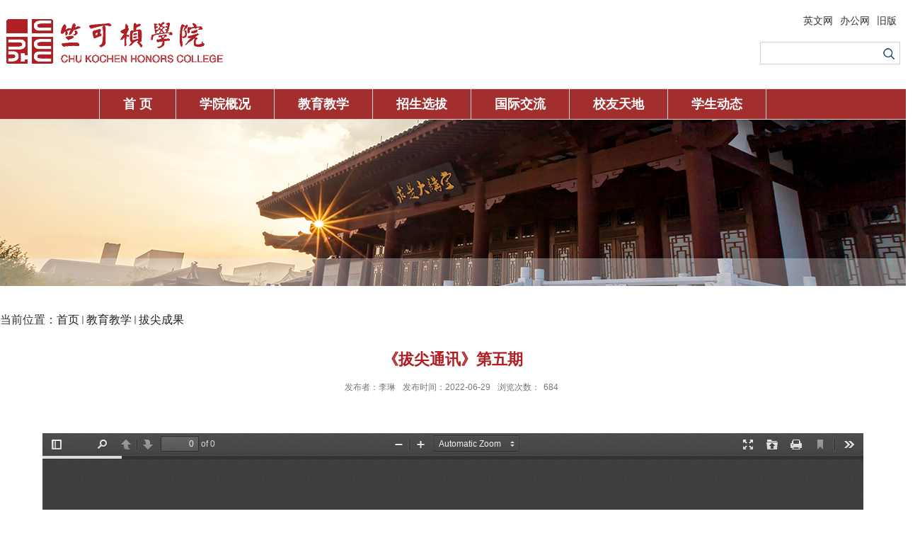

--- FILE ---
content_type: text/html
request_url: http://ckc.zju.edu.cn/2022/0629/c69146a2599631/page.htm
body_size: 4490
content:
<!DOCTYPE html>
<html>
<head>
<meta charset="utf-8">
<meta name="renderer" content="webkit" />
<meta http-equiv="X-UA-Compatible" content="IE=edge,chrome=1">
<meta name="viewport" content="width=device-width,user-scalable=0,initial-scale=1.0, minimum-scale=1.0, maximum-scale=1.0"/>
<title>《拔尖通讯》第五期</title>
<meta name="keywords" content="浙江大学-竺可桢学院">
<meta name="description" content="浙江大学-竺可桢学院" >

<link type="text/css" href="/_css/_system/system.css" rel="stylesheet"/>
<link type="text/css" href="/_upload/site/1/style/1/1.css" rel="stylesheet"/>
<link type="text/css" href="/_upload/site/00/bb/187/style/230/230.css" rel="stylesheet"/>
<link type="text/css" href="/_js/_portletPlugs/swfPlayer/flexpaper2/flexpaper.css" rel="stylesheet" />
<link type="text/css" href="/_js/_portletPlugs/pictureviewer/css/style.css" rel="stylesheet" />
<link type="text/css" href="/_js/_portletPlugs/swfPlayer/pdfjs/view.css" rel="stylesheet" />
<link rel="resource" type="application/l10n" href="/_js/_portletPlugs/swfPlayer/pdfjs/locale/locale.properties" />
<link type="text/css" href="/_js/_portletPlugs/sudyNavi/css/sudyNav.css" rel="stylesheet" />
<link type="text/css" href="/_js/_portletPlugs/datepicker/css/datepicker.css" rel="stylesheet" />
<link type="text/css" href="/_js/jquery-ui-1.12.1/jquery-ui.css" rel="stylesheet" /> 
<link type="text/css" href="/_js/_portletPlugs/jwplayer/css/jwplayer.css" rel="stylesheet" />
<link type="text/css" href="/_js/_portletPlugs/simpleNews/css/simplenews.css" rel="stylesheet" />

<script language="javascript" src="/_js/jquery.min.js" sudy-wp-context="" sudy-wp-siteId="187"></script>
<script language="javascript" src="/_js/jquery.sudy.wp.visitcount.js"></script>
<script type="text/javascript" src="/_js/_portletPlugs/swfPlayer/flexpaper/flexpaper_flash.js"></script> 
<script type="text/javascript" src="/_js/_portletPlugs/pictureviewer/js/picture.js"></script> 
<script type="text/javascript" src="/_js/_portletPlugs/swfPlayer/pdfjs/build/pdf.js"></script> 
<script type="text/javascript" src="/_js/_portletPlugs/swfPlayer/jquery.swfplayer.js"></script> 
<script type="text/javascript" src="/_js/_portletPlugs/swfPlayer/flexpaper2/jquery.extensions.min.js"></script> 
<script type="text/javascript" src="/_js/_portletPlugs/swfPlayer/flexpaper2/flexpaper_handlers.js"></script>
<script type="text/javascript" src="/_js/_portletPlugs/sudyNavi/jquery.sudyNav.js"></script>
<script type="text/javascript" src="/_js/_portletPlugs/datepicker/js/jquery.datepicker.js"></script>
<script type="text/javascript" src="/_js/_portletPlugs/datepicker/js/datepicker_lang_HK.js"></script>
<script type="text/javascript" src="/_js/jquery-ui-1.12.1/jquery-ui.min.js"></script> 
<script type="text/javascript" src="/_js/_portletPlugs/jwplayer/jwplayer.js"></script> 
<script type="text/javascript" src="/_js/_portletPlugs/jwplayer/jwplayerIE8.js"></script> 
<script type="text/javascript" src="/_js/_portletPlugs/jwplayer/jwplayerMedia.js"></script>
<link rel="icon" href="/_upload/tpl/0b/de/3038/template3038/favicon.ico" mce_href="/_upload/tpl/0b/de/3038/template3038/favicon.ico" type="image/x-icon">

<script type="text/javascript" src="/_upload/tpl/0b/de/3038/template3038/js/iscroll.js"></script>
<link rel="stylesheet" href="/_upload/tpl/0b/de/3038/template3038/style.css" type="text/css" />
<link rel="stylesheet" href="/_upload/tpl/0b/de/3038/template3038/mobile.css" type="text/css"/>
<link rel="stylesheet" href="/_upload/tpl/0b/de/3038/template3038/media.css" type="text/css"/>
<!--[if lt IE 9]>
	<script src="/_upload/tpl/0b/de/3038/template3038/extends/libs/html5.js"></script>
<![endif]-->
</head>
<body class="list">
<div class="top">
	<div class="wrapper header" id="header">
		<div class="inner">
			<div class="mod clearfix">
				
				<div class="head-left" frag="面板01">
                                       <a class="navi-aside-toggle"></a>
					<!--logo开始-->
					<div class="sitelogo" frag="窗口01" portletmode="simpleSiteAttri">
						<a href="/main.htm" title="返回竺可桢学院中文网首页"><img src="/_upload/tpl/0b/de/3038/template3038/images/logo.png"></a> 
					</div>
					<!--//logo结束-->
				</div>
				<div class="head-right">
					<div class="site-lang clearfix" frag="窗口02" portletmode="simpleSudyNavi" configs="{'c1':'1','c7':'2','c4':'_blank','c3':'6','c6':'0','c8':'2','c9':'0','c2':'1','c5':'0'}" contents="{'c2':'0', 'c1':'/副导航/英文网,/副导航/办公网,/副导航/旧版'}"> 
						
							
							<ul class="clearfix" data-nav-aside='{"title":"导航","index":0}'>
								
								<li class="links i1"><a href="http://ckc.zju.edu.cn/ckcen/" target="_blank">英文网</a> </li>
								
								<li class="links i2"><a href="http://office.ckc.zju.edu.cn/" target="_blank">办公网</a> </li>
								
								<li class="links i3"><a href="https://webplus.zju.edu.cn/_s187/_t1632/main.psp" target="_blank">旧版</a> </li>
								
							</ul>
							
						
					</div>
					<div class="searchbox" frag="窗口03" portletmode="search">
						
    <div class="wp_search">
        <table>
            <tr>
                <td height="25px">
                    <input id="keyword" name="keyword" style="width: 150px" class="keyword" type="text" value="请输入关键字" onfocus="if (this.value === '请输入关键字') { this.value = ''; }"
                           onblur="if (this.value === '') { this.value = '请输入关键字'; }" onkeydown="return onKeyEvent(event);"/>
                </td>
                <td>
					<input type="hidden" id="securl" value="/_web/_search/api/search/new.rst?locale=zh_CN&request_locale=zh_CN&_p=YXM9MTg3JnQ9MzAzOCZkPTE0NjE2JnA9MyZmPTgzMzEmYT0wJm09U04mfGJubkNvbHVtblZpcnR1YWxOYW1lPTgzMzEm"/>
                    <input name="btnsearch" class="search" type="submit" value="" onclick="checkValues();"/>
                </td>
            </tr>
        </table>
    </div>

<script>
    function onKeyEvent(event){
        if (event.keyCode != '13') {
            return;
        }
        checkValues();
    }
    function checkValues(){
		var url = $("#securl").val();
        var keyword = $("input[name='keyword']").val();
		if (keyword === '请输入关键字') {
			keyword = ''; 
		}
		if (keyword !== '') {
			keyword = encodeURI(encodeURI(keyword));
			url = url + "&keyword=" + keyword;
		}
        window.open(url);
    }
</script>
					</div>			
				</div>
	
			</div>
		</div>
	</div>
	<!--End||head-->
<!--Start||nav-->
<div class="wrapper nav wp-navi" id="nav">
	<div class="inner clearfix">
		<div class="wp-panel">
			<div class="wp-window" frag="窗口1" portletmode="simpleSudyNavi" configs="{'c1':'1','c7':'2','c4':'_self','c3':'10','c6':'0','c8':'2','c9':'0','c2':'1','c5':'1'}" contents="{'c2':'0', 'c1':'/首 页,/学院概况,/人才培养,/招生选拔,/国际交流与合作,/发展联络,/学工动态'}">
				
					
					<ul class="wp-menu" data-nav-aside='{"title":"导航","index":1}'>
						
						<li class="menu-item i1"><a class="menu-link" href="http://ckc.zju.edu.cn/main.htm" target="_self">首 页</a>
							
						</li>
						
						<li class="menu-item i2"><a class="menu-link" href="http://ckc.zju.edu.cn/54263/list.htm" target="_self">学院概况</a>
							
							<em class="menu-switch-arrow"></em>
							<ul class="sub-menu ">
								
								<li class="sub-item i2-1"><a class="sub-link" href="/xyjj/list.htm" target="_self">学院简介</a>
									
								</li>
								
								<li class="sub-item i2-2"><a class="sub-link" href="/34919/list.htm" target="_self">学院领导</a>
									
								</li>
								
								<li class="sub-item i2-3"><a class="sub-link" href="/34920/list.htm" target="_self"> 组织机构</a>
									
								</li>
								
								<li class="sub-item i2-4"><a class="sub-link" href="/34921/list.htm" target="_self"> 学院黄页</a>
									
								</li>
								
							</ul>
							
						</li>
						
						<li class="menu-item i3"><a class="menu-link" href="/34911/list.htm" target="_self">教育教学</a>
							
							<em class="menu-switch-arrow"></em>
							<ul class="sub-menu ">
								
								<li class="sub-item i3-1"><a class="sub-link" href="/34924/list.htm" target="_self">班级介绍</a>
									
								</li>
								
								<li class="sub-item i3-2"><a class="sub-link" href="/kcjs/list.htm" target="_self">课程介绍</a>
									
								</li>
								
								<li class="sub-item i3-3"><a class="sub-link" href="/bjcg/list.htm" target="_self">拔尖成果</a>
									
								</li>
								
								<li class="sub-item i3-4"><a class="sub-link" href="/jdhd/list.htm" target="_self">基地活动</a>
									
								</li>
								
							</ul>
							
						</li>
						
						<li class="menu-item i4"><a class="menu-link" href="/54001/list.htm" target="_self">招生选拔</a>
							
						</li>
						
						<li class="menu-item i5"><a class="menu-link" href="/54002/list.htm" target="_self">国际交流</a>
							
							<em class="menu-switch-arrow"></em>
							<ul class="sub-menu ">
								
								<li class="sub-item i5-1"><a class="sub-link" href="/54273/list.htm" target="_self">交流新闻</a>
									
								</li>
								
								<li class="sub-item i5-2"><a class="sub-link" href="/54274/list.htm" target="_self">交流影像</a>
									
								</li>
								
							</ul>
							
						</li>
						
						<li class="menu-item i6"><a class="menu-link" href="/54003/list.htm" target="_self">校友天地</a>
							
							<em class="menu-switch-arrow"></em>
							<ul class="sub-menu ">
								
								<li class="sub-item i6-1"><a class="sub-link" href="/hdtz/list.htm" target="_self">活动通知</a>
									
								</li>
								
								<li class="sub-item i6-2"><a class="sub-link" href="/yyfh/list.htm" target="_self">院友分会</a>
									
								</li>
								
								<li class="sub-item i6-3"><a class="sub-link" href="/54276/list.htm" target="_self">院友活动</a>
									
								</li>
								
								<li class="sub-item i6-4"><a class="sub-link" href="/czjz/list.htm" target="_self">筹资捐赠</a>
									
								</li>
								
							</ul>
							
						</li>
						
						<li class="menu-item i7"><a class="menu-link" href="/54004/list.htm" target="_self">学生动态</a>
							
						</li>
						
					</ul>
					
				
			</div>
		</div>
	</div>
</div>
<!--aside导航-->
<div class="wp-navi-aside" id="wp-navi-aside">
  <div class="aside-inner">
    <div class="navi-aside-wrap"></div>
  </div>
  <div class="navi-aside-mask"></div>
</div>
</div>
<!--End||nav-->
<!--Start||focus-->
<div class="wp-wrapper" id="container-1">
	<div class="wp-inner" frag="面板84">
		<div class="l-banner" frag="窗口84" portletmode="simpleColumnAttri">
			
				<img border="0" style="margin:0 auto;" src="/_upload/column/88/5f/34911/picture.jpg" data-imgsrc="/_upload/tpl/0b/de/3038/template3038/images/list_banner.jpg">
			
		</div>
	</div>
</div>
<!--End||focus-->
<!--Start||content-->
<div class="wrapper" id="d-container">
	<div class="inner clearfix">
<div frag="窗口99" portletmode="simpleColumnPosition">

<div class="path">当前位置：<a href="/main.htm" target="_self">首页</a><span class='possplit'>&nbsp;&nbsp;</span><a href="/34911/list.htm" target="_self">教育教学</a><span class='possplit'>&nbsp;&nbsp;</span><a href="/bjcg/list.htm" target="_self">拔尖成果</a></div>

</div>
		<div class="infobox">
			<div class="article" frag="窗口3" portletmode="simpleArticleAttri">
				
				  <h1 class="arti_title">《拔尖通讯》第五期</h1>
				  <h2 class="arti_title"></h2>
				  <p class="arti_metas"><span class="arti_publisher">发布者：李琳</span><span class="arti_update">发布时间：2022-06-29</span><span class="arti_views">浏览次数：<span class="WP_VisitCount" url="/_visitcountdisplay?siteId=187&type=3&articleId=2599631">520</span></span></p>
				  <div class="entry">
					<div class="read"><div class='wp_articlecontent'><p>&nbsp;<div pdfsrc="/_upload/article/files/5f/51/35ec0ab943978f394ecfa8d42a74/ce25797e-bbe6-4294-8a6f-d265f4313738.pdf" sudy-wp-player="ce25797e-bbe6-4294-8a6f-d265f4313738.js" swsrc="/_upload/article/videos/5f/51/35ec0ab943978f394ecfa8d42a74/ce25797e-bbe6-4294-8a6f-d265f4313738.swf" id="ce25797e-bbe6-4294-8a6f-d265f4313738" class="wp_pdf_player" sudyplayer="wp_pdf_player" contenteditable="false"></div>&nbsp;</p></div></div>
				  </div>
				
			</div>
		</div>

  </div>
</div>
<div class="wrapper main4" id="container-4">
	<div class="inner">
		<div class="mod clearfix">
            <div class="foot-left" frag="窗口90" portletmode="simpleSiteAttri">				<p class="copyright"><span>地址:浙江省杭州市西湖区余杭塘路866号，  浙江大学紫金港校区</span> </p><p class="copyright"><span class="huan"></span> 
				<p class="copyright"><span>邮编：310058    电话：0571-88982792；88208979</span></p>
			</div>
             <div class="foot-center">
				<img src="/_upload/tpl/0b/de/3038/template3038/images/logo.png">
			</div>
			<div class="foot-right">
				<div class="mlink botlinks">
					<div class="links-wrap" frag="窗口81" portletmode="simpleNews" configs="{'c8':'0','c42':'320','c25':'320','c30':'0','c29':'1','c22':'0','c23':'1','c34':'300','c20':'0','c31':'0','c16':'1','c3':'6','c2':'序号,标题,发布时间','c27':'480','c43':'0','c17':'0','c5':'_blank','c24':'240','c32':'','c26':'1','c37':'1','c28':'640','c40':'1','c15':'0','c14':'1','c44':'0','c33':'500','c10':'50','c18':'yyyy-MM-dd','c36':'0','c1':'1','c6':'15','c19':'yyyy-MM-dd','c21':'0','c4':'1','c35':'-1:-1','c39':'300','c38':'100','c7':'1','c12':'0','c9':'0','c11':'1','c13':'200','c41':'240'}" contents="{'c2':'0', 'c1':'/友情链接'}">
						<a class="links-arrow" frag="标题">友情链接</a>
						<div class="link-items">
							<table width="100%" border="0" cellspacing="0" cellpadding="0" class="wp_article_list_table"> 
<tr> 
<td> 

								<ul class="clearfix">
									<li class="link-item">
										<a href="http://zju.edu.cn" target="_blank"><span>浙江大学</span></a>
									</li>
								</ul>
							</td> 
</tr> 
</table>
						</div>
					</div>
				</div>
			</div>
		</div>
	</div>
</div>
<!--End||content-->
<!--Start||footer-->
<div class="wrapper footer" id="footer">
	<div class="inner">
		<div class="mod clearfix">
			<div class="foot-left" >
				<div class="copy" frag="窗口92" portletmode="simpleSiteAttri"><p class="copyright"><span>版权所有 © 浙江大学竺可桢学院  浙ICP备05074421号</span> </p></div>
				<div class="views">访问量：<div class="view" frag="窗口95" portletmode="simpleSiteAttri"><span class='Site_Name'>竺可桢学院中文网</span></div></div>
			</div>
			<div class="foot-right" frag="窗口93" portletmode="simpleNews" configs="{'c8':'0','c42':'320','c25':'320','c30':'0','c29':'1','c22':'0','c23':'1','c34':'300','c20':'0','c31':'0','c16':'1','c3':'1','c2':'序号,标题,发布时间','c27':'480','c43':'0','c17':'0','c5':'_blank','c24':'240','c32':'','c26':'1','c37':'1','c28':'640','c40':'1','c15':'0','c14':'1','c44':'0','c33':'500','c10':'50','c18':'yyyy-MM-dd','c36':'0','c1':'1','c6':'15','c19':'yyyy-MM-dd','c21':'0','c4':'1','c35':'-1:-1','c39':'300','c38':'100','c7':'1','c12':'0','c9':'0','c11':'1','c13':'200','c41':'240'}" contents="{'c2':'0', 'c1':'/关注我们'}">
				<div class="shares">
					
						<ul class="clearfix">
							
							<li class="i1">
								<a href="/2020/0930/c54008a2203752/page.htm" target="_blank"></a>
								<span></span>
								<div class="con"><a href='/2020/0930/c54008a2203752/page.htm' target='_blank' title=' '><img src='/_upload/article/images/21/05/340d6ddb402b8dc100f34be37173/38afe03e-1d7a-48c9-bd68-119954be9cea_s.jpg' width='320' /></a></div>
							</li>
						   
						</ul>
					
				</div>
			</div>
		</div>
	</div>
</div>
<!--End||footer-->
</body>
<script type="text/javascript" src="/_upload/tpl/0b/de/3038/template3038/js/comcus.js"></script>
<script type="text/javascript" src="/_upload/tpl/0b/de/3038/template3038/js/list.js"></script>
<script type="text/javascript" src="/_upload/tpl/0b/de/3038/template3038/js/app.js"></script>
<script type="text/javascript">
$(function(){
	// 初始化SDAPP
	new SDAPP({
		"menu":{
			type:"aside"
		}
	});
});
</script>
</html>
 <img src="/_visitcount?siteId=187&type=3&articleId=2599631" style="display:none" width="0" height="0"/>

--- FILE ---
content_type: text/html;charset=UTF-8
request_url: http://ckc.zju.edu.cn/_visitcountdisplay?siteId=187&type=3&articleId=2599631
body_size: 80
content:
684


--- FILE ---
content_type: text/css
request_url: http://ckc.zju.edu.cn/_upload/tpl/0b/de/3038/template3038/style.css
body_size: 6924
content:
@charset "utf-8";
html,body,h1,h2,h3,h4,h5,h6,div,dl,dt,dd,ul,ol,li,p,blockquote,pre,hr,figure,table,caption,th,td,form,fieldset,legend,input,button,textarea,menu{ margin:0; padding:0; }
header,footer,section,article,aside,nav,hgroup,address,figure,figcaption,menu,details{ display:block; }
table{ border-collapse:collapse; border-spacing:0; }
caption,th{ text-align:left; font-weight:normal; }
html,body,fieldset,img,iframe,abbr{ border:0;}
img{vertical-align:top;}
html{ overflow-x:hidden; }
i,cite,em,var,address,dfn{ font-style:normal; }
[hidefocus],summary{ outline:0; }
li{ list-style:none; }
h1,h2,h3,h4,h5,h6,small{ font-size:100%; }
sup,sub{ font-size:83%; }
pre,code,kbd,samp{ font-family:inherit; }
q:before,q:after{ content:none; }
textarea{ overflow:auto; resize:none; }
label,summary{ cursor:default; }
a,button{ cursor:pointer; }
h1,h2,h3,h4,h5,h6,em,strong,b{ font-weight:bold; }
del,ins,u,s,a,a:hover{ text-decoration:none; }
body,textarea,input,button,select,keygen,legend{ font:13px/1 arial,\5b8b\4f53; color:#333; outline:0; }
:focus { outline:0; }
/*备用样式表*/
.none { display:none; }
.wcb{ width:100%; height:30px; border:2px dashed #97CBE0; }
.hidden { visibility:hidden; }
.clear { width:100%; height:0; line-height:0; font-size:0; overflow:hidden; clear:both; display:block; _display:inline; }
.clearfix:after{clear: both;content: ".";display: block;height:0;visibility: hidden;}
.clearfix{ display: block; *zoom:1; }
.icon{display:inline-block;width: 32px;height: 32px;vertical-align:middle;background:url(images/icon.png) no-repeat;}
/*css3扩展*/
body:before {
 content: "";
 position: fixed;
 top: -10px;
 left: 0;
 z-index: 110;
 width: 100%;
 height: 10px;
 /* -webkit-box-shadow: 0px 0px 10px rgba(0,0,0,.8); */
 -moz-box-shadow: 0px 0px 10px rgba(0,0,0,.8);
 /* box-shadow: 0px 0px 10px rgba(0,0,0,.8); */
}
::-webkit-input-placeholder { color:#ccc;}
:-moz-placeholder {color:#ccc;}
::-moz-placeholder { color:#ccc;}
:-ms-input-placeholder { color:#ccc;}
/**布局开始**/
body {line-height:1;font-size: 13px;font-family: "Microsoft YaHei","\u5b8b\u4f53", Tahoma, Geneva, sans-serif;color:#333;}
p{line-height:1.75;}
a {color: #212121;text-decoration:none;transition:all 0.4s ease-in-out;}
a:hover {color: #b01f24;}
/*页面尺寸*/
.wrapper { width:100%; margin:0 auto;  }
.wrapper .inner {width: 1300px;margin:0 auto;} /**页面全局宽度**/
/*headtop*/
#headtop{background: #666;}
#headtop .inner{}
.headtop .top-left{float: left;}
.headtop .top-right{float:right;}
/*head开始*/
#header {}
#header .inner{height: 125px;position:relative;}
.header .sitelogo{float:left;margin-top: 25px;}
.header .sitetitle {display:inline-block;margin-top: 28px;margin-left:10px;font-size:32px;font-weight:bold;color:#fff;} /**站点名称**/
.header .head-left{position: relative;float:left;display:inline-block;}
.header .head-main{float:left;margin-top:10px;}
.header .head-right{float:right;margin-top: 12px;width:200px;}
/*lang样式*/
.site-lang{}
.site-lang ul{float:right;}
.site-lang ul li.links{float:left;}
.site-lang ul li.links a{line-height: 35px;margin:0px 5px;font-size: 14px;color: #313131;}
.site-lang ul li.links a:hover{color: #b01f24;}
/*默认主导航样式*/
#nav{ border-bottom: 1px solid #d8d8d8; border-top: 1px solid #d8d8d8;background: #a22e2d;}
#nav .inner .wp-panel .navbg{position:absolute; z-index:-1;left:0;right:0;top:0;bottom:0; width:auto; height:100%;background:#fff;opacity:.7;filter:alpha(opacity=70);}
/*导航样式：后台绑定时也可以定义配置*/
.nav .wp-menu {margin:0 auto}
.nav .wp-menu .menu-item.i7 { border-right: 1px solid #d8d8d8;}
.nav .wp-menu .menu-item {border-left: 1px solid #d8d8d8;display: inline-block;float: left;position: relative;}
.nav .wp-menu .menu-item.i1 { background:none;}
.nav .wp-menu .menu-item a > .menu-switch-arrow{display: none;}
.nav .wp-menu .menu-item a.menu-link {display: inline-block;padding: 0 53.6px;line-height: 42px;color: #fff;font-size: 18px;font-weight: bold;}
.nav .wp-menu .menu-item.hover a.menu-link,
.nav .wp-menu .menu-item a.hover{background-color: #ef3e4e;text-decoration: none;color: #fff;}
.nav .sub-menu {display: none;position: absolute;left: 0;top: 42px;min-width: 100%;z-index: 100;background:#fff;text-align: center;}
.nav .sub-menu .sub-item { position: relative; white-space: nowrap; vertical-align: top; _zoom:1;}
.nav .sub-menu .sub-item a {display: block;color: #000;height: 40px;line-height: 40px;padding: 0 17px;font-size: 14px;background:none;}
.nav .sub-menu .sub-item.hover> a,
.nav .sub-menu .sub-item a:hover{color: #fff;background-color: #b01f24;display: block;}
.nav .sub-menu .sub-menu { left: 100%; top:0px; z-index: 200; background:#fff;}
/**主页banner开始**/
#banner {background: #f5ebe1;}
#banner .inner {padding: 0px 0px 35px 0px; width: 100%;text-align: center;position:relative;}
.mbanner .focus-container .focus-item img{object-fit:cover}
/**主体模块样式**/
#m-container {}
#m-container .inner {}
/**首页三列布局**/
.main1 .inner{padding: 35px 0px 60px;}
.main1 .ml{float:left;width: 50%;}
.main1 .mc{float:left; width:380px;margin-left:30px;}
.main1 .mr{float:right;width: 46%;}
/**标题栏新闻窗口**/
.post .tt {position: relative;display:inline-block;width:100%;border-bottom: 0px solid #e6e6e6;} /**标题栏**/
.post .tt .tit {display:inline-block;float:left;font-size: 16px;font-weight:normal;} /**标题字体**/
.post .tt .tit .title {font-size: 26px;font-weight: bold;display:block;line-height: 42px;color: #313131;font-family:"Microsoft yahei";}
.post .tt .tit .name{ display:none; line-height:16px; color:#333; }/*栏目别名*/
.post .con .wp_article_list .list_item { border-bottom:1px dashed #ccc; } /**新闻列表**/
.post .con .wp_article_list .list_item .Article_Index { background:url(images/li.gif) no-repeat center; }
.post .more_btn {display:inline-block; *zoom:1;line-height: 30px;float:right;}
.post .more_btn .more_text,.post .more_btn a {font-size: 14px;cursor:pointer;} 
.post .more_btn a{color:#5a5a5a;} 
.post .more_btn a:hover{color:#b01f24;} 
/*标准标题*/
.post .tt {/* border-bottom: 1px solid #dee3e8; */}
/*带图标标题*/
.post .tt .tit .title .fu {
    color: #b01f24;
    font-size: 16px;
    padding: 0 10px;
}
.post .tt .tit {
    position: absolute;
    left: 0;
    background: #fff;
}
/*居中标题*/

/*标题切换hover*/

/*左标题右内容*/

/**自定义新闻列表**/
.news_list { }
.news_list li.news {padding-left:0px;} /**标题图标**/
.news_list li.news span.news_title { float:left; }/*标题*/
.news_list li.news span.news_title img {vertical-align: middle;}
.news_list li.news span.news_meta {font-size: 16px;float:right;margin-left: 2px;color: #9C9C9C;}/*属性*/
.news_list li.news .news_time,
.news_list li.news .news_time span{color: #666;}/*发布时间*/
.news_list li.news .news_icon {display:inline-block;margin:0 auto; border:0px solid red;}
.news_list li.news .news_text {line-height:22px; color:#666;}/*默认简介*/
.news_list li.news .news_bg {top: 0;margin: auto;max-width: 100%;height: auto;width: 100%;position:absolute;left:0px;bottom:0px;right:0px;filter:Alpha(opacity=70);}
.news_list li.news p {line-height:34px;}
/*日历新闻样式1*/
.rili .con{ padding:5px 0px;}
.rili .news_list li.news{padding: 5px 0;margin: 12px 0;border-bottom: 1px solid #d6d6d6;}
.rili .news_list li.news .news_date{text-align: center;float: left;width: 75px;margin-right: -75px;font-family:"Microsoft YaHei";}
.rili .news_list li.news .news_date .news_year{display:inline-block;font-size: 45px;color: #b01f24;line-height: 37px;}
.rili .news_list li.news .news_date .news_days{line-height: 30px;text-align: center;display:inline-block;font-size: 14px;color: #9d9d9d;}
.rili .news_list li.news .news_wz{width:100%;} 
.rili .news_list li.news .news_wz .news_con{border-left: 1px solid #cfcfcf;margin-left: 77px;height: 30px;}
.rili .news_list li.news .news_title{width: 98%;word-break:break-all;display:-webkit-box;-webkit-line-clamp:2;-webkit-box-orient:vertical;overflow:hidden;text-overflow: ellipsis;max-height:60px;padding-left: 3%;line-height: 25px;font-size: 16px;color: #212121;} 
/**/
.main2 .ml {float: left;width: 33.8%;}
.main2 .mc{float:left;width: 33.6%;margin-left: 2.3%;}
.main2 .mr {float: right;width: 26.9%;}
.main2 .tt{margin-bottom: 42px;}
.main2 .news_list-top .news_imgs {float: left;background: #000;height: 125px;position: relative;overflow: hidden;width: 180px;}
.main2 .news_list-top .news_con {margin-left: 200px;}
.main2 .news_list-top .news_wz {width: 100%;}
.main2  .news_title {width: 100%;word-break:break-all;display:-webkit-box;-webkit-line-clamp:2;-webkit-box-orient:vertical;overflow:hidden;text-overflow: ellipsis;max-height:60px;font-size: 17px;color: #2f2f2f;line-height: 30px;}
.main2 .news_list-top .news_date { margin-top: 20px;}
.main2 .news_list-top .news_days {    font-size: 16px; color: #313131; line-height: 30px;}
.main2 ul.news_list-top {   padding: 22px 0;  border-bottom: 1px solid #eee;}
.main2 .news_list .news_date {background: #b01f24;width: 62px;float: left;}
.main2 .news_list .news_wz { width: 100%;}
.main2 .news_list .news_con { margin-left: 80px;}
.main2 .news_list li.news {margin-bottom: 18px;}
.main2 .news_list .news_year {display: inline-block;font-size: 32px;color: #fff;width: 100%;text-align: center;line-height: 34px;}
.main2 .news_list .news_days {display: inline-block;font-size: 14px;color: #fff;width: 100%;text-align: center;line-height: 28px;}
.post-21 .news_list font{font-weight:normal !important;}
.main2 .post-22 .tt{margin-bottom: 50px;}
.post-22 .news_list .news{position:relative;}
.post-22 .news_list .news_wz{position:absolute;left:0;right:0;height: 51px;bottom:0;background: rgb(0 0 0 / 50%);color: #fff;}
.post-22 .news_list .news_con{font-size:17px;line-height:22px;padding: 2px 0 0 14px;margin-left:0}
.post-22 .news_list .news_con .news_title{line-height:22px;white-space: nowrap;overflow: hidden;text-overflow: ellipsis;width: auto;}
.post-22 .news_list .news_con .news_title a{color:#fff;}
.post-22 .news_list li.news .news_imgs{height:287px;overflow: hidden;position: relative;}
/*图列表*/
.main2 .mr .news_list .news_days {   color: #664b2c; background: #f3e6d7;}
.main2 {background: #f6f6f6 url(images/main3.jpg) no-repeat bottom;}
.main4 {  border-top: 1px solid #dee3e8;}
.main2 .inner { padding: 60px 0;}
.main2 .post .tt .tit { background: #f5f5f5;}
.main4 .inner {width: 1200px;padding: 40px 0;}
.main4 .foot-left {/* margin-left: 6%; */float: left;}
.main4 .foot-center {float: left;margin: 0px 0 0 13%;}
.main4 .foot-right {/* margin-right: 6%; */margin-top: 20px;float: right;}
.main4 .inner p{width: 274px;font-size: 14px;line-height: 21px;font-weight:normal;text-align:left;color: #1d1d1d;}

/***********************************************************
 * 列表页
 */
/**首页三列布局**/
/**列表页**/
/*栏目图片*/
.l-banner{height: 235px;background-position:center center;background-repeat:no-repeat;text-align:center;width:1300px;margin:0px auto;}
.l-banner img{display:none;height:100%;vertical-align:top;}
/**主体列表页开始**/
#l-container {}
#l-container .inner {padding:25px 0px;}
/**主体文章页开始**/
#d-container {}
#d-container .inner {background:#fff;}

.col_menu {width: 240px;float:left;margin-right:-240px;position:relative;} 
.col_menu .l-qh{ margin-bottom:10px;}
.col_menu .col_menu_head {background: #b01f24;}/**位置栏目背景**/
.col_menu .col_menu_head h3.col_name {font-size: 18px;font-weight:normal;color:#fff;}/**位置栏目字体**/
.col_menu .col_menu_head h3.col_name .col_name_text { display:block; line-height:50px; padding:0px 5px 0px 30px;}/**栏目名称图标**/
.col_menu .col_menu_con{border:1px solid #e4e4e4;}
/*栏目列表*/
.col_list{}
.col_list .wp_listcolumn { border-top:0px solid #2867A0; border-bottom:0px solid #fff; }
.col_list .wp_listcolumn .wp_column a {color:#333;font-size: 15px;font-weight:normal;background:none;border-top:0px solid #fff;border-bottom: 1px solid #F6EAEA;}
.col_list .wp_listcolumn .wp_column a .column-name{padding:5px 0px 5px 28px;line-height:32px;}
.col_list .wp_listcolumn .wp_column a:hover,
.col_list .wp_listcolumn .wp_column a.selected {color: #b01f24;background:#eee;} 
.col_list .wp_listcolumn .wp_column a.selected span.column-name{color: #b01f24;}
.col_list .wp_listcolumn .wp_subcolumn .wp_column a{ color:#454545;background:none; border-top:1px solid #fff; border-bottom:1px solid #bbb;}
.col_list .wp_listcolumn .wp_column.parent > a .column-name{font-weight:bold; color:#0f429b;}
/*二级子栏目**/
.col_list .wp_listcolumn .wp_column .sub_list a {color:#333;border-top:1px solid #eee;margin-top:-1px;} 	
.col_list .wp_listcolumn .sub_list a .column-name {display:inline-block;line-height: 28px;padding: 5px 10px 5px 44px;cursor:pointer;}
.col_list .wp_listcolumn .sub_list a:hover,
.col_list .wp_listcolumn .wp_column a.selected {font-weight:bold; font-weight:bold;color:#0f429b;} 
/*三级子栏目**/
.col_list .wp_listcolumn .wp_column .sub_list .sub_list a{} 	
.col_list .wp_listcolumn .sub_list .sub_list a .column-name {padding: 5px 10px 5px 60px;cursor:pointer;}
.col_list .wp_listcolumn .sub_list .sub_list a :hover,
.col_list .wp_listcolumn .sub_list .sub_list a.selected {font-weight:bold; color:#0f429b;} 
/**栏目新闻**/
.col_news {width: 100%;min-height:600px;float:right;} 
.col_news .col_news_box{margin-left: 290px;}
.col_news_head {border-bottom: 1px solid #DBDBDB;}
.col_metas .col_title { display:inline-block; float:left; height: 48px; line-height: 48px; }  /**当前栏目**/
.col_metas .col_title h2 {display:inline-block;font-size: 18px;font-family:"Microsoft yahei";font-weight: normal;color: #b01f24;border-bottom: 3px solid #CBCBCB;}
.col_metas .col_path {display:inline-block;float:right;white-space:nowrap;height: 46px;line-height: 46px;color: #666;} /**当前位置**/
.col_metas .col_path a{color: #2F2F2F;}
.col_news_con { padding:5px 0px 10px 0px; margin:0 0px;}
.col_news_list { margin-top:7px;}
.col_news_con .news_list li.news { line-height: 40px;}
.col_news_con .news_list li.news .news_title {width: 77%;overflow: hidden;text-overflow: ellipsis;display: inline-block;white-space: nowrap;font-size: 16px;}

.col_news_list .wp_article_list .list_item .Article_Index {}  /**栏目新闻图标序号**/
.col_news_list .wp_entry,.col_news_list .wp_entry p { line-height:1.75; font-size:14px; color:#333;}
.col_news_list .wp_entry p { margin-bottom:10px;}
.col_news_list .wp_entry table{ margin-bottom:4px;}
.col_news_list .wp_entry img { max-width:680px; _width:expression(this.width > 680 ? "680px" : this.width); } /**列表页文章图片大小限制**/
/**文章页**/
.infobox {padding:20px 60px; margin:0 auto; width:auto;}
.article {padding-top:10px;}
.article h1.arti_title {line-height: 36px;font-family: "Microsoft YaHei";font-size:22px;text-align:center;color: #b01f24;} /**文章标题**/
.article h2.arti_title {line-height: 34px;font-family: "Microsoft YaHei";font-size: 17px;text-align:center;color: #1B1B1B;} /**文章副标题**/
.article .arti_metas {padding:10px;text-align:center;/* border-top:1px solid #ececec; */}
.article .arti_metas span { margin:0 5px; font-size:12px; color:#787878;}/**文章其他属性**/
.article .entry {min-height: 600px;margin:0 auto;overflow:hidden;margin-top:10px;} /**文章内容**/
.article .entry .read,.article .entry .read p { line-height:1.75; font-size:14px; color:#333;}  /**阅读字体**/
.article .entry .read p { margin-bottom:10px;}
.article .entry .read img {margin:0 auto; max-width:940px; _width:expression(this.width > 940 ? "940px" : this.width); }   /**文章阅读部分图片大小限制**/
.article .entry .read table{margin:0 auto;}
/**页脚开始**/
#footer .inner {padding: 29px 0;position:relative;}
#footer .inner .foot-right{top: -20px;right: 0;position: absolute;right: 72px;}
#footer .inner p{font-size: 13px;line-height: 30px;font-weight:normal;text-align: center;color: #2e2e2e;}
/**************************************************************
 * 组件功能
 */
/*系统默认搜索*/
.wp_search{ display:inline-block;position:relative;padding-left:4px;border: 1px solid #d0d0d0;}
.wp_search #keyword{ width:160px!important;padding: 4px 0; border:none;height:20px; line-height:20px; background:transparent; color:#fff; }
.wp_search .search{width:32px;height: 30px;border:0px; background: #FFFFFF url(images/sous.png) no-repeat center;cursor: pointer; vertical-align:top; }
/*自定义输入框*/
.searchbox{text-align:right;margin-top: 12px;}
.wp-search {position: relative;border: 1px solid #dddddd;}
.wp-search form {display: block;}
.wp-search .search-input {margin-left:4px; margin-right: 40px;}
.wp-search .search-input input.search-title {width: 100%;height: 26px;padding: 4px 0;line-height: 26px;background: none;color: #5a5a5a;font-size: 12px;border:0;outline: 0;}
.wp-search .search-btn {width:32px;height: 34px;position: absolute;right: 0;top:0%;}
.wp-search .search-btn input.search-submit {width:32px;height: 34px;border:0;outline: 0;background: #FFFFFF url(images/sous.png) no-repeat center;cursor: pointer;}
/* 分享二维码 */
.shares{text-align:center;}
.shares ul{width:auto; margin:0 auto;text-align: right;float:right;}
.shares li{float:left;position:relative;}
.shares li a{display:inline-block;width: 50px;height: 40px;border: 0px solid red;background: url('images/share_icon.png') no-repeat center;filter:Alpha(opacity=60);vertical-align: middle;}
.shares li a:hover{ opacity:1; filter:Alpha(opacity=100); }
.shares li a:hover{
    background: url(images/wei2.png) no-repeat center;
}
.shares li.i2 a{background-position: -72px 0px;}
.shares li.i3 a{background-position: -144px 0px;}
.shares li span{display:block;line-height:22px;font-size:12px;color: #1e1e1e;text-align:center;}
.shares li .con{display:none;position:absolute;bottom: 106px;left: 50%;z-index:100;margin-left: -100px;width:100px;}
.shares li .con img{width: 90px;height:90px;vertical-align:top;}
/**友情链接**/
.botlinks .links-wrap {position: relative;float: left;display: inline-block;width: 220px;line-height: 32px;background: #fff;border:1px solid #d0d0d0;}
.botlinks .links-wrap a.links-arrow {display: block;height: 32px;line-height: 32px;padding: 0 25px 0 10px;color: #2b2b2b;background: url(images/arrow.png) no-repeat right top;}
.botlinks .links-wrap a.links-arrow:hover,
.botlinks .wrap-open a.links-arrow { color: #333; background-position: right bottom; cursor: pointer;}
.botlinks .links-wrap .link-items {display: none;position: absolute;left: 0;bottom: 33px;width: auto;min-width: 100%;height:auto;max-height: 300px;overflow: auto;overflow-x:hidden;background: #f5f5f5;}
.botlinks .links-wrap .link-items a { display: block; line-height: 24px; padding: 5px 0; color: #444;}
.botlinks .links-wrap .link-items a span { display:block; margin:0 6px; white-space:nowrap;}
.botlinks .links-wrap .link-items a:hover {color: #fff;background: #b01f24;cursor: pointer;}/**链接样式**/
/*列表页*/
/*banner*/
.mbanner .focus .focus-title-bar {bottom: 0px;left: 0px;margin-left:0px;}
.mbanner .focus .focus-title-bg {/* background-color: #000; *//* opacity: 0.4; */filter:alpha(opacity=60);}
.mbanner .focus-title{text-align:center;right: 0;overflow: hidden;text-overflow: ellipsis;}
.mbanner .focus .focus-pagination {
bottom: -32px;
    width: 100%;
    position: absolute;
    right: 0px;
    margin-right: 100px;
    z-index: 60;
    text-align: right;
}
.mbanner .focus .focus-page {display:inline-block;width: 11px;height: 11px;margin-right: 6px;background:#fff;border-radius: 50%;}
.mbanner .focus .focus-page-active {width: 11px;background: #b01f24;opacity:1;filter:Alpha(opacity=100);}

.mbanner .focus .focus-navigation {width: 86px;height: 85px;opacity: 0.7;filter:alpha(opacity=70);background: url(images/slide_next.png) no-repeat center left;text-indent:-999em;}
.mbanner .focus .focus-navigation:hover {opacity: 1; filter:alpha(opacity=100);}
.mbanner .focus .focus-navigation:active {opacity: 1; filter:alpha(opacity=100);}
.mbanner .focus .focus-prev { left:10px;}
.mbanner .focus .focus-next {right:10px;background: url(images/slide_next.png) no-repeat right center;}

.post-11 .focus .focus-title {height: 60px;line-height: 60px;padding: 0 15px;font-size: 18px;}
.post-11 .focus .focus-title-bar {height: 60px;bottom:0px;left:0px;right:0px;margin-left:0px;}
.post-11 .focus .focus-title-bg {background-color: #000;opacity: 0.5;}

.post-11 .focus .focus-pagination {position:absolute;right: 14px;bottom: 46px;}
.post-11 .focus .focus-page {width: 20px;height: 20px; line-height: 20px; font-size:12px; border-radius: 0px; background-color: #fff; color: #000;}
.post-11 .focus .focus-page span {display:block;}
.post-11 .focus .focus-page:hover {font-size: 13px; color: #000; font-weight: bold; }
.post-11 .focus .focus-page-active {background-color: #146CC1;color:#fff;}

.post-11 .focus .focus-navigation {opacity: 0.7;filter:alpha(opacity=70);}
.post-11 .focus .focus-navigation:hover {opacity: 1; filter:alpha(opacity=100);}
.post-11 .focus .focus-navigation:active {opacity: 1; filter:alpha(opacity=100);}
/*************************************************************
 * 特殊页面
 */
 /*滚动样式*/
.wrapperinner {position: relative;z-index: 1;width: 100%;overflow: hidden; -ms-touch-action: none;}
.scroller {position: absolute; z-index: 1; width: 750px; height: 160px;
   -webkit-tap-highlight-color: rgba(0,0,0,0);
   -webkit-transform: translateZ(0);
   -moz-transform: translateZ(0);
   -ms-transform: translateZ(0);
   -o-transform: translateZ(0);
   transform: translateZ(0);
   -webkit-touch-callout: none;
   -webkit-user-select: none;
   -moz-user-select: none;
   -ms-user-select: none;
   user-select: none;
   -webkit-text-size-adjust: none;
   -moz-text-size-adjust: none;
   -ms-text-size-adjust: none;
   -o-text-size-adjust: none;
   text-size-adjust: none;
}
/*************************************************************
*二级页面
*/
.views {color: #2e2e2e;position: absolute;right: 23%;display: inline-block;top: 7px;}
.view {display: inline-block;}
.footer .foot-left {  position: relative;}
.main4 .inner p .huan { margin-left: 30px;}
.common-wrapper {
    float: left;
    width: 100%;
    padding-bottom: 30px;
    min-height: 450px;
}
li.news:hover .news_imgs .news_bg {
    transform: scale(1.4);
}
.news_bg {
    transition-duration: 1s;
    margin: auto;
    max-width: 100%;
    position: absolute;
    top: 0;
    left: 0;
    bottom: 0;
    right: 0;
    width: 100%;
    height: auto;
}
div#banner2 {
    display:none;
}
.index.container {
    width: 100%;
}
/*index*/
.index .top {  height: 398px;  background: url(images/index_bg.jpg) no-repeat center;}
h1.logo {padding-top: 100px;text-align: center;}
.index.container .bottom {background: #064289 url(images/index_fbg.jpg) no-repeat top;height: 600px;}
.index.container .left {margin-top: -18.5%;float: left;}
.index.container .center {margin: 0 8px;margin-top: -14%;float: left;}
.index.container .right {margin-top: -20.5%;float: left;}
.index.container .pic { width: 1032px; text-align: center; margin: 0 auto;}
.friend-link { padding-top: 40px;  width: 100%; text-align: center; margin: 0 auto;}
.friend-link li {box-shadow: inset 0px 0px 40px #97cbe0;margin: 0 2%;line-height: 140px;width: 140px;display: inline-block;height: 140px;background: #1e80c2;border-radius: 50%;}
.friend-link li a {width: 100%;font-weight: bold;color: #fff;font-size: 24px;height: 100%;display: inline-block;}
.friend-link li a:hover {text-decoration: underline;color:#fff;}
.index_copy {
    margin: 0 auto;
    padding-top: 80px;
    font-size: 14px;
    width: 90%;
    text-align: center;
    color: #fff;
    line-height: 30px;
}
input::-webkit-input-placeholder {color: #252525;font-family:"Microsoft YaHei";}
.top.currents #nav {border: 0; top: 60px;line-height: 60px; width: auto;border-color: #b35656;}
.top.currents { z-index: 990;width: 100%; height: 60px;line-height: 60px; background: none;  background-color: #9a0000; position: fixed; left: 0; top: 0;}
.top.currents .nav .wp-menu .menu-item a.menu-link {line-height: 60px;color: #fff;}
.top.currents .nav .wp-menu .menu-item {height: 60px;border-left: 1px solid #b35656;}
.top.currents .nav .wp-menu .menu-item.i9 {  border-right: 1px solid #b35656;}
.top.currents .nav .sub-menu { top: 60px;}
.top.currents .header{display:none;}
.top.currents .nav .wp-menu .menu-item.i7 { border-right: 1px solid #b35656;}
.flipInY  {
  -webkit-animation-name: flipInY;
  animation-name: flipInY;
  animation-duration: 0.6s;
  -webkit-animation-duration: 0.6s;
  animation-timing-function: ease-in-out;
  -webkit-animation-timing-function: ease-in-out;
  visibility: visible !important;
  display: block;
}
@keyframes flipInY  {
  from {
    /*-webkit-transform: perspective(400px) rotate3d(0, 1, 0, 90deg);*/
   /* transform: perspective(400px) rotate3d(0, 1, 0, 90deg);*/
    /*-webkit-animation-timing-function: ease-in;*/
    /*animation-timing-function: ease-in;*/
    /*opacity: 0;*/
  }

  40% {
    /*-webkit-transform: perspective(400px) rotate3d(0, 1, 0, -20deg);*/
   /* transform: perspective(400px) rotate3d(0, 1, 0, -20deg);*/
    /*-webkit-animation-timing-function: ease-in;*/
   /* animation-timing-function: ease-in;*/
  }

  60% {
   /* -webkit-transform: perspective(400px) rotate3d(0, 1, 0, 10deg);*/
   /* transform: perspective(400px) rotate3d(0, 1, 0, 10deg);*/
   /* opacity: 1;*/
  }

  80% {
    /*-webkit-transform: perspective(400px) rotate3d(0, 1, 0, -5deg);*/
   /* transform: perspective(400px) rotate3d(0, 1, 0, -5deg);*/
  }

  to {
   /* -webkit-transform: perspective(400px);*/
   /* transform: perspective(400px);*/
  }
}

.path {
    display: inline-block;
    margin-top: 40px;
    font-size: 16px;
}


.slide-title font{
    color: #ffffff !important;
}

--- FILE ---
content_type: text/css
request_url: http://ckc.zju.edu.cn/_upload/tpl/0b/de/3038/template3038/media.css
body_size: 2949
content:
@charset "UTF-8";
/**
 * [xLarge Screen for PC]
 * >=1200
 */
@media screen and (max-width: 1400px) {.slide-next { right: 0 !important;}
.slide-prev { left: 0 !important;}}

@media screen and (max-width: 1300px) {
.sudyfocus.slide-wrap {
    width: 100% !important;
}
.swiper-container {
    display: none;
}
div#banner2 {
    display: block;
}
.slide-container {
    width: 100% !important;
}
    .views {
    right: 0;
    position: relative;
    width: 100%;
    text-align: center;
}

#footer .inner .foot-right {
    top: 25px;
}

.wrapper.nav .inner {  width: 1000px;}
.nav .wp-menu .menu-item a.menu-link {padding: 0 33px;}
.wrapper .inner { width:100%; margin:0 auto;}
.wrapper .inner .mod {width:auto;padding:0 8px;}
    }

/**
 * [Large Screen for PC & Pad]
 * 960~1199
 */
@media screen and (max-width: 1144px) {
.rili .news_list li.news.n5 {
    display: none;
}

/*links*/
.botlinks .links-wrap {margin:4px 5px;}
/*banner*/
.focus .focus-title-bar {}
}
@media screen and (max-width: 1032px) {.index.container .pic {
    width: 98%;
}
.index.container .left ,.index.container .center ,.index.container .right {
    width: 31.3%;
}
.index.container .center {
    margin: -14% 3% 0 3%;
}
.index.container .left img, .index.container .center img, .index.container .right img {
    width: 100%;
    height: auto;
}}
/**
 * [Medium Screen for Pad]
 * 768~959
 */
@media screen and (max-width: 999px) {
.top.currents {
    display: none;
}
    .main2 .ml,.main2 .mr,.main2 .mc{
    margin-bottom: 20px;
    float: none;
    width: 100%;
}
#nav {
    border: 0;
}
.site-lang{
    display: none;
}
.list #l-container .inner{padding:0;}
.main4 .inner {
    width: 850px !important;
}
.post-22 .news_list li.news .news_imgs{height:auto;padding-top:67%}
.mbanner .focus-title{
    font-size: 18px;
}
.main4 .foot-center {
    margin: 0px 0 0 0%;
}
.wrapper .inner { width:100%; margin:0 auto;}
.navi-aside-toggle,
.navi-aside-search {background-color: #b01f24;display: block;}

#header {}
#header .inner{padding: 15px 0px;height: auto;position:relative;background:none;}
.header .head-left{margin: 10px 0;float:none;display:inline-block;width:100%;height:auto;text-align:center;}
.header .sitelogo{float:none;margin-top:0px;}
.header .sitelogo a{display:inline-block;width:100%;margin:0 auto;}
.header .sitetitle {margin-top:38px;font-size:28px;}
.header .head-main{display:none;}
.header .head-right{ float:none; width:100%;margin-top:0px;}
.header .head-right .searchbox{margin: 5px 0px; width:100%;}

/*导航样式：后台绑定时也可以定义配置*/
.wp-navi .wp-menu{display:none;}
.wp-navi-slide .navi-slide-head {/* display: block; */padding:0 10px;height: 40px;}
.wp-navi-slide .wp-menu {background:#fff;}
.wp-navi-slide .wp-menu .menu-item {display: inline-block;float:none; position: relative; z-index: 100;width:100%;padding-left:0px;text-align:left;border-bottom:1px solid #eee}
.wp-navi-slide .wp-menu .menu-item .menu-switch-arrow{display: block;width: 38px;height: 38px;position: absolute;right: 6px;top: 1px;background: url(css/img/icons.png) no-repeat 10px -116px;}
.wp-navi-slide .wp-menu .menu-item a.menu-link {display:block;padding: 0 20px;line-height: 40px;color: #343434;font-size: 14px; }
.wp-navi-slide .wp-menu .menu-item a.menu-link.hover,
.wp-navi-slide .wp-menu .menu-item.hover a.menu-link,
.wp-navi-slide .sub-menu .sub-item.hover> a,
.wp-navi-slide .sub-menu .sub-item a:hover{ text-decoration: none; color: #000; background-color: #eee; }
.wp-navi-slide .sub-menu {display: none;position:relative;left: 0;bottom: 0px;top: 0px;min-width: 0px;z-index: 100;background: #fff;opacity: 0.8;}
.wp-navi-slide .sub-menu .sub-item {position: relative;white-space: nowrap;vertical-align: top;border-bottom: 1px solid #eee;}
.wp-navi-slide .sub-menu .sub-item a {display: block;color: #000;height: auto;line-height: 40px;padding: 0 36px;font-size: 14px;background:none;}
.wp-navi-slide .sub-menu .sub-item a:hover { color: #000; background-color:#eee; display: block; }
.wp-navi-slide .sub-menu .sub-menu {left:0;top: 0;}
.wp-navi-slide .sub-menu .sub-menu .sub-item a {padding: 0 52px;}

.mbanner .focus{}
.mbanner .focus .focus-title-bar {/* display:none!important; */}

.main1 .ml{margin-bottom: 20px;float:none;width:100%;padding-top: 0px;}
.main1 .mll{float:none; width:100%; margin-left:0px;min-height:0px;}
.main1 .mc{ float:none; width:100%;margin-left:0px;}
.main1 .mr{float:none; width:100%;} 

.main2 .inner{padding: 30px 0;}
.main4 .ml{ float:none; width:100%;}
.main4 .mr{float:none; width:100%;padding-top:0px;} 


/*左标题右内容*/
.post5 {background:transparent;}
.post5 .tt {float:none;width: 100%;margin-right:0px;border-bottom: 2px solid #146cc1;}
.post5 .tt .tit {float:none;margin-top: 0px;width:100%;}
.post5 .tt .tit .title {display:inline-block;margin-right:20px;font-size: 16px; font-weight:bold;color: #18267d;cursor:pointer;}
.post5 .more_btn{display:inline-block;right:0;bottom: 0px; margin-top: 0px; text-align: right;} 
.post5 .more_btn a{line-height: 45px;color:#666;}
.post5 .con{padding:6px 0;position:relative;}
.post5 .con .conbox{margin-left:0px;padding-left:0px;background:transparent;}

.post-41 .con{padding:8px 0;}

#footer .inner {background:none;}
#footer .inner .foot-left{float:none;padding-left: 0px;background: none;padding: 0;}
#footer .inner .foot-left p{text-align:center;}
#footer .inner .foot-right{float:none;}
.shares ul{display:inline-block;width:auto; margin:0 auto;float:none;}

/**友情链接**/
.botlinks .links-wrap {/* float: none; *//* display: inline-block; *//* margin:4px 0px; *//* width:100%; */}
.botlinks .links-wrap .link-items {min-width:100%;}

/*图列表*/
.news_tu .news_list li.news{width:33.3%;}
}
/**
 * [Small Screen for Smart Phone and Mini Pad]
 * 480~767
 */
 @media screen and (max-width: 850px) {.main4 .foot-left {
    float: none;
    width: 100%;
}
#footer .inner .foot-right {
    top: -125px;
}
.main4 .inner p {
    width: 100%;
    text-align: center;
}

.main4 .inner {
    padding: 40px 0 0;
    width: 100% !important;
}

.main4 .foot-center {
    margin-top: 20px;
    width: 100%;
    float: none;
    text-align: center;
}

.main4 .foot-right {
    float: none;
    width: 100%;
}

.botlinks .links-wrap {
    margin: 4px 0px;
    width: 100%;
}}
@media screen and (max-width: 767px) {
#header .inner{height: auto;}
.header .sitelogo a img{max-width: 85%;/* margin:5px 0px; */}
.header .sitelogo a{}
.header .sitetitle {display:block;margin-top: 10px;font-size:18px;}

.main1 .ml{float:none; width:100%;}
.main1 .mr{float:none; width:100%;} 

.main4 .inner{/* padding: 10px 0 15px; */}
.main4 .mr{float:none;}

.post-12 .news_list li.news{width:33.3%;}
.post-41 .news_list li.news{width:50%;}
.zddl{
    top: 36px !important;
}
#footer .inner {padding: 17px 0px;}
#footer .inner .foot-left{float:none;}
#footer .inner p{text-align:center;}

.mbanner .focus-pagination {}
/*栏目图片*/
.l-banner{height: 180px;}
.l-banner img{width:100%;height:100%;}
#l-container .inner,
#d-container .inner {padding:0px 0px;}
#l-container.wrapper .inner .mod,
#d-container.wrapper .inner .mod{padding:0;}

.column-switch {display:block;}

.col_menu .col_menu_head h3.col_name .col_name_text {display:block;line-height:40px;pa;padding: 0px 5px 0px 12px;font-size: 17px;}/**栏目名称图标**/
.col_menu {width: 100%;float:none;margin-right:0px;position:relative;} 
.col_menu .col_menu_con{display:none;border:0px solid #e4e4e4;}
.col_metas .col_title h2 {font-size:18px;}/**当前栏目名称**/

.col_news {width: 100%;min-height:0px;float:none;} /**栏目新闻**/
.col_news .col_news_box{margin-left: 10px;margin-right: 10px;}
.col_news_con { padding:5px 0px 10px 0px; margin:0 0px;}
.col_news_con  .news_list li.news {line-height: 30px;padding:4px 0px;}
.col_news_con  .news_list li.news span.news_title {width: 70%;/* line-height:24px; */margin-right: 90px;}/*标题*/
.col_news_con  .news_list li.news span.news_meta {margin-left: -90px;}/*属性*/

.wp_paging li.pages_count,.wp_paging li.page_jump{display:none;}

.infobox { width:auto;padding:0px;  margin:0 10px; }

.col_news_list .wp_entry img,
.article .entry .read img{max-width: 100%;height:auto!important;/* width:100%; */}/**文章阅读部分图片大小限制**/

/*图列表*/
.news_tu .news_list li.news{width:50%;}
/*组织机构*/
.inss .part_xy .sub-list .sub-item{width:50%;}
}
/**
 * [xSmall Screen for Smart Phone]
 * 480~767
 */
@media screen and (max-width: 600px) {
#footer .inner .foot-right {
    right: 5%;
}}
@media screen and (max-width: 500px) {
.friend-link li {
    line-height: 100px;
    width: 95px;
    height: 95px;
}
.index .top {
    height: 350px;
}
.friend-link li a {
    font-size: 19px;
}

.friend-link li {
    margin: 0px 1%;
}


.index.container .bottom {
    height: auto;
    padding-bottom: 100px;
}
}
@media screen and (max-width: 479px) {
#footer .inner .foot-right {
    top: 40px;
}
.mbanner .focus .focus-navigation {width: 39px;height: 46px;background-size: 200%;}
#banner .inner { padding: 10px 0 30px 0;}
.header .sitelogo a img {
    max-width: 70%;
}
#footer .inner .foot-right {
    right: 4px;
}
.header .head-left {
    /* margin: 20px 0; */
}
.site-lang ul li.links a{margin: 0px 2px 0px 2px;}
.post-11 .news_list li.news .news_title{width:73%;display: -webkit-box;-webkit-box-orient: vertical;-webkit-line-clamp:1;overflow: hidden;} 
.post-12 .news_list li.news{width:100%;}   
#footer .inner p.copyright span{display:block;}

.article h1.arti_title {line-height: 28px;font-size:18px;}
.article h2.arti_title {line-height: 28px;font-size: 16px;}

/*图列表*/
.news_tu .news_list li.news{width:100%;}
/*组织机构*/
.inss .part_xy .sub-list .sub-item{width:100%;}
}
/**
 * [Tiny Screen for Older Phone and Smart Phone]
 * <319
 */
@media screen and (max-width: 340px) {
.index .top {
    height: 300px;
}
    
}

--- FILE ---
content_type: application/javascript
request_url: http://ckc.zju.edu.cn/_upload/tpl/0b/de/3038/template3038/js/comcus.js
body_size: 818
content:
$(function(){
	$(".search-submit").click(function(event){
		$(this).removeAttr("name");
		event.preventDefault();
		var val = $.trim($(".search-title").val());
		if(val!==""){
			$(".wp-search").find("form").submit();
		}else{
			alert("请输入关键词");
		}
		return false;
	});
	
	/*导航*/
	/*$.fn.sudyNav = function(){};
	$(".wp-menu li").hover(function() {
		$(this).siblings().find('.sub-menu').stop(true,true).slideUp(150)
		$(this).children('.sub-menu').stop(true,true).slideDown(200);
		$(this).addClass('hover');
	}, function() {
		$(this).children('.sub-menu').stop(true,true).slideUp(150);
		$(this).removeClass('hover');
    });
	
	$(".wp-menu li").each(function(){
		$(this).children(".menu-switch-arrow").appendTo($(this).children(".menu-link"));
	});*/
	
  /*友情链接下拉*/
	$(".botlinks").each(function(index, el){
		$(el).find(".links-wrap").hover(function(){
			$(this).addClass('wrap-open').children('.link-items').stop(true,true).slideDown(300);
		},function(){
			$(this).removeClass('wrap-open').children('.link-items').stop(true,true).slideUp(100);
		});
	});
	/*媒体链接*/
	$(".shares li").each(function(){
		$(this).children("a").hover(function(){
			$(this).parent().find(".con").stop(true,true).fadeIn();			
		},function(){
			$(this).parent().find(".con").stop(true,true).fadeOut();
		});
	});	
/*导航*/
$(".wp-menu li").hover(function() {
        $(this).addClass('on');
       $(this).find('.sub-menu').addClass('flipInY');
	},function (){
        $(this).removeClass('on');
        $(this).find('.sub-menu').removeClass('flipInY');
});
var iWSon = document.documentElement.clientWidth;
	if(iWSon > 998){
		var $windowHeight = $(window).height();
		var bodyHeight = $(document.body).height()
	  	var $topHeight = $('.top').height()*1.2;
	    $(window).scroll(function(){
	      var scrollTop = $(window).scrollTop();
	      if(scrollTop >= 150 && bodyHeight > $windowHeight+$topHeight){
	      	$('.top').addClass('currents');
	      }else{
	      	$('.top').removeClass('currents');	
	      }
	    })
    }
});